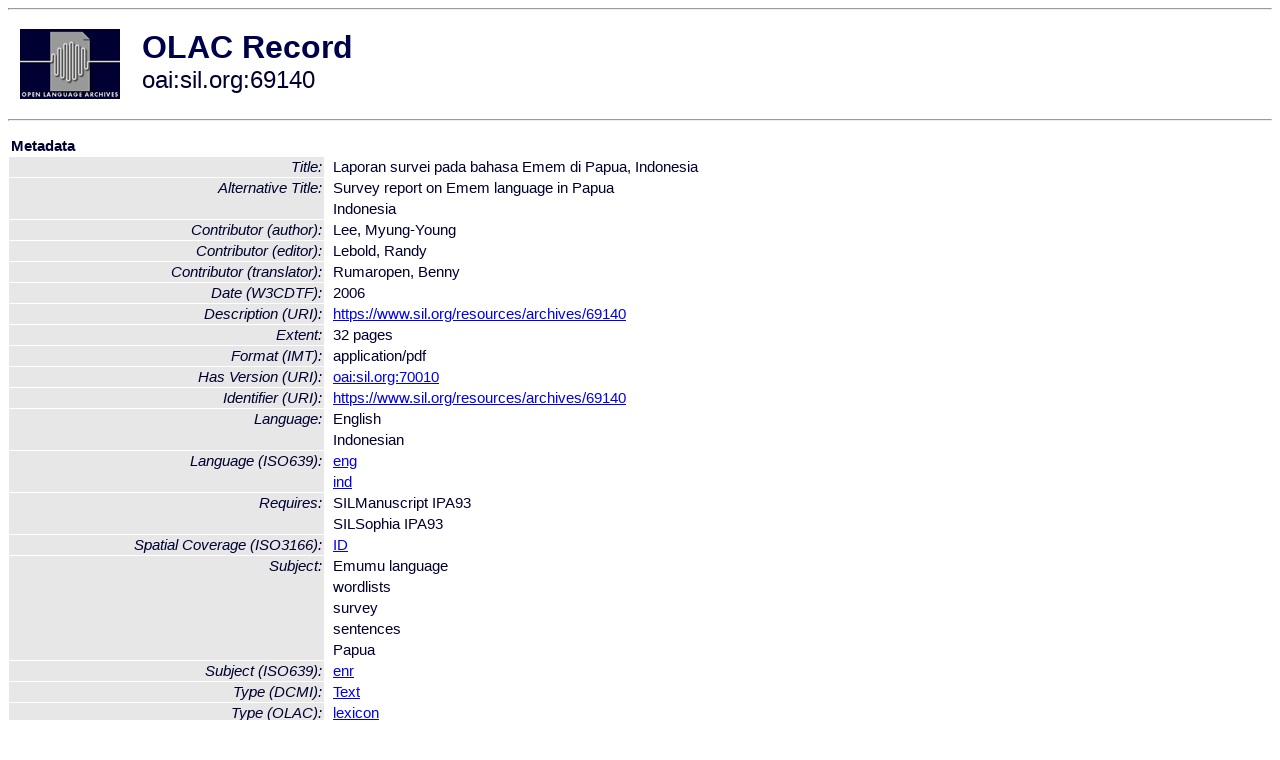

--- FILE ---
content_type: text/html
request_url: http://olac.ldc.upenn.edu/item/oai:sil.org:69140
body_size: 1894
content:
<HTML>
<HEAD>
<TITLE>OLAC Record: Laporan survei pada bahasa Emem di Papua, Indonesia</TITLE>
<script type="text/javascript" src="/js/gatrack.js"></script>
<LINK REL="stylesheet" TYPE="text/css" HREF="/olac.css">
<meta http-equiv="Content-Type" content="text/html; charset=UTF-8">
<meta name="DC.Title" content="Laporan survei pada bahasa Emem di Papua, Indonesia">
<meta name="DC.Title" content="Survey report on Emem language in Papua [Alternative Title]">
<meta name="DC.Title" content="Indonesia [Alternative Title]">
<meta name="DC.Contributor" content="[role = author] Lee, Myung-Young">
<meta name="DC.Contributor" content="[role = editor] Lebold, Randy">
<meta name="DC.Contributor" content="[role = translator] Rumaropen, Benny">
<meta name="DC.Coverage" content="[ISO3166] ID [Spatial Coverage]">
<meta name="DC.Date" content="[W3CDTF] 2006">
<meta name="Description" content="[URI] https://www.sil.org/resources/archives/69140">
<meta name="DC.Format" content="[IMT] application/pdf">
<meta name="DC.Format" content="32 pages [Extent]">
<meta name="DC.Identifier" content="[URI] https://www.sil.org/resources/archives/69140">
<meta name="DC.Language" content="[language = eng] English">
<meta name="DC.Language" content="[language = ind] Indonesian">
<meta name="DC.Relation" content="[URI] oai:sil.org:70010 [Has Version]">
<meta name="DC.Relation" content="SILManuscript  IPA93 [Requires]">
<meta name="DC.Relation" content="SILSophia IPA93 [Requires]">
<meta name="DC.Subject" content="[language = enr] Emumu">
<meta name="DC.Subject" content="wordlists">
<meta name="DC.Subject" content="survey">
<meta name="DC.Subject" content="sentences">
<meta name="DC.Subject" content="Papua">
<meta name="DC.Type" content="[DCMIType] Text">
<meta name="DC.Type" content="[linguistic-type = lexicon]">
<meta name="Description" content="[URI] https://www.sil.org/resources/archives/69140">
<meta name="Keywords" content="[ISO3166] ID [Spatial Coverage];[language = enr] Emumu;wordlists;survey;sentences;Papua">
<style>
.lookup {width: 25%;}
.lookuptable {width: 100%;}
</style>
</HEAD>

<BODY>
<HR>
<TABLE CELLPADDING="10">
<TR>
<TD> <A HREF="/"><IMG SRC="/images/olac100.gif"
BORDER="0"></A></TD>
<TD><span style="color:#00004a; font-size:24pt; font-weight:bold"
>OLAC Record</span><br/><span style="font-size:18pt"
>oai:sil.org:69140</span></FONT></H1></TD>
</TR>
</TABLE>
<HR>

<p><table class=lookuptable cellspacing=1 cellpadding=2 border=0>
<tr><td colspan=3><b>Metadata</b></td></tr>
<tr><td class=lookup ><i>Title:</i></td><td></td><td>Laporan survei pada bahasa Emem di Papua, Indonesia</td></tr>
<tr><td class=lookup rowspan=2><i>Alternative Title:</i></td><td></td><td>Survey report on Emem language in Papua</td></tr>
<tr><td></td><td>Indonesia</td></tr>
<tr><td class=lookup ><i>Contributor (author):</i></td><td></td><td>Lee, Myung-Young</td></tr>
<tr><td class=lookup ><i>Contributor (editor):</i></td><td></td><td>Lebold, Randy</td></tr>
<tr><td class=lookup ><i>Contributor (translator):</i></td><td></td><td>Rumaropen, Benny</td></tr>
<tr><td class=lookup ><i>Date (W3CDTF):</i></td><td></td><td>2006</td></tr>
<tr><td class=lookup ><i>Description (URI):</i></td><td></td><td><a href="https://www.sil.org/resources/archives/69140" onClick="_gaq.push(['_trackPageview', '/archive_item_clicks/sil.org']);">https://www.sil.org/resources/archives/69140</a></td></tr>
<tr><td class=lookup ><i>Extent:</i></td><td></td><td>32 pages</td></tr>
<tr><td class=lookup ><i>Format (IMT):</i></td><td></td><td>application/pdf</td></tr>
<tr><td class=lookup ><i>Has Version (URI):</i></td><td></td><td><a href="/item/oai:sil.org:70010">oai:sil.org:70010</a></td></tr>
<tr><td class=lookup ><i>Identifier (URI):</i></td><td></td><td><a href="https://www.sil.org/resources/archives/69140" onClick="_gaq.push(['_trackPageview', '/archive_item_clicks/sil.org']);">https://www.sil.org/resources/archives/69140</a></td></tr>
<tr><td class=lookup rowspan=2><i>Language:</i></td><td></td><td>English</td></tr>
<tr><td></td><td>Indonesian</td></tr>
<tr><td class=lookup rowspan=2><i>Language (ISO639):</i></td><td></td><td><a href="/language/eng">eng</a></td></tr>
<tr><td></td><td><a href="/language/ind">ind</a></td></tr>
<tr><td class=lookup rowspan=2><i>Requires:</i></td><td></td><td>SILManuscript  IPA93</td></tr>
<tr><td></td><td>SILSophia IPA93</td></tr>
<tr><td class=lookup ><i>Spatial Coverage (ISO3166):</i></td><td></td><td><a href="/country/ID">ID</a></td></tr>
<tr><td class=lookup rowspan=5><i>Subject:</i></td><td></td><td>Emumu language</td></tr>
<tr><td></td><td>wordlists</td></tr>
<tr><td></td><td>survey</td></tr>
<tr><td></td><td>sentences</td></tr>
<tr><td></td><td>Papua</td></tr>
<tr><td class=lookup ><i>Subject (ISO639):</i></td><td></td><td><a href="/language/enr">enr</a></td></tr>
<tr><td class=lookup ><i>Type (DCMI):</i></td><td></td><td><a href="/search?q=dcmi_Text&a=---+all+archives+">Text</a></td></tr>
<tr><td class=lookup ><i>Type (OLAC):</i></td><td></td><td><a href="/search?q=olac_lexicon&a=---+all+archives+">lexicon</a></td></tr>
<tr>
  <td colspan=3><br><p><b>OLAC Info</b></td>
</tr>
<tr>
  <td class=lookup><i>Archive:&nbsp;</i></td>
  <td></td>
  <td>SIL Language and Culture Archives</td>
</tr>
<tr>
  <td class=lookup><i>Description:&nbsp;</i></td>
  <td></td>
  <td><a href="/archive/sil.org">http://www.language-archives.org/archive/sil.org</a></td>
</tr>
<tr>
  <td class=lookup><i>GetRecord:&nbsp;</i></td>
  <td></td>
  <td><a href="/cgi-bin/olaca3.pl?verb=GetRecord&identifier=oai:sil.org:69140&metadataPrefix=olac">OAI-PMH request for OLAC format</a></td>
</tr>
<tr>
  <td class=lookup><i>GetRecord:&nbsp;</i></td>
  <td></td>
  <td><a href="/static-records/oai:sil.org:69140.xml">Pre-generated XML file</td><tr>
  <td colspan=3><br><p><b>OAI Info</b></td>
</tr>
<tr>
  <td class=lookup><i>OaiIdentifier:&nbsp;</i></td>
  <td></td>
  <td><a href="/item/oai:sil.org:69140">oai:sil.org:69140</a></td>
</tr>
<tr>
  <td class=lookup><i>DateStamp:&nbsp;</i></td>
  <td></td><td>2022-11-17</td>
</tr>
<tr>
  <td class=lookup><i>GetRecord:&nbsp;</i></td>
  <td></td>
  <td><a href="/cgi-bin/olaca3.pl?verb=GetRecord&identifier=oai:sil.org:69140&metadataPrefix=oai_dc">OAI-PMH request for simple DC format</a></td>
</tr><tr><td colspan=3><br><p><b>Search Info</b></td></tr><tr><td class=lookup><i>Citation:&nbsp;</i></td><td></td><td>Lee, Myung-Young. 2006. SIL Language and Culture Archives.
</td></tr><tr><td class=lookup><i>Terms:&nbsp;</i></td><td></td><td>area_Asia area_Europe country_GB country_ID dcmi_Text iso639_eng iso639_enr iso639_ind olac_lexicon</td></tr><tr><td colspan=3><br><p><b>Inferred Metadata</b></td></tr><tr><td class="lookup"><i>Country:&nbsp;</i></td><td></td><td><a href="/search?q=country_ID&a=---+all+archives+">Indonesia</a></tr><tr><td class="lookup"><i>Area:&nbsp;</i></td><td></td><td><a href="/search?q=area_Asia&a=---+all+archives+">Asia</a></tr></table>
<script type="text/javascript">
_gaq.push(['_trackPageview', '/item/']);
_gaq.push(['_trackPageview',
           '/archive_item_hits/sil.org']);
</script>
<hr>
<div class="timestamp">
http://www.language-archives.org/item.php/oai:sil.org:69140<br>
Up-to-date as of: Sun Jan 8 3:01:52 EST 2023</div>

</BODY>
</HTML>
